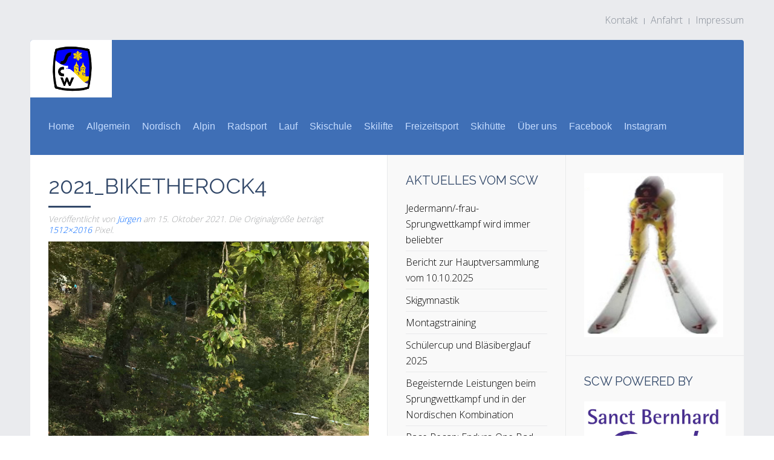

--- FILE ---
content_type: text/html; charset=UTF-8
request_url: https://www.sc-wiesensteig.de/%EF%BB%BFbike-the-rock/2021_biketherock4/
body_size: 25922
content:
<!DOCTYPE HTML>
<html lang="de" dir="ltr"  data-config='{"twitter":0,"plusone":0,"facebook":0,"style":"bluegray"}'>

<head>
<meta charset="UTF-8">
<meta http-equiv="X-UA-Compatible" content="IE=edge">
<meta name="viewport" content="width=device-width, initial-scale=1">
<title>2021_BikeTheRock4 | Skiclub Wiesensteig e. V.</title>
<link rel="shortcut icon" href="/wp-content/themes/yoo_sun_wp/favicon.ico">
<link rel="apple-touch-icon-precomposed" href="/wp-content/themes/yoo_sun_wp/apple_touch_icon.png">

		<!-- All in One SEO 4.9.0 - aioseo.com -->
	<meta name="robots" content="max-image-preview:large" />
	<meta name="author" content="Jürgen"/>
	<link rel="canonical" href="https://www.sc-wiesensteig.de/%ef%bb%bfbike-the-rock/2021_biketherock4/" />
	<meta name="generator" content="All in One SEO (AIOSEO) 4.9.0" />
		<meta property="og:locale" content="de_DE" />
		<meta property="og:site_name" content="Skiclub Wiesensteig e. V. | Alpin, Lauf, Skilifte, Skihuette, Skilanglauf, Skispringen, Blaesiberglauf, LEKI-Cup, Schuelercup, Laufkalender, Sport, Marathon, Halbmarathon, Lauftreff, Mountainbike, Rennrad" />
		<meta property="og:type" content="article" />
		<meta property="og:title" content="2021_BikeTheRock4 | Skiclub Wiesensteig e. V." />
		<meta property="og:url" content="https://www.sc-wiesensteig.de/%ef%bb%bfbike-the-rock/2021_biketherock4/" />
		<meta property="article:published_time" content="2021-10-15T09:24:32+00:00" />
		<meta property="article:modified_time" content="2021-10-15T09:24:32+00:00" />
		<meta name="twitter:card" content="summary" />
		<meta name="twitter:title" content="2021_BikeTheRock4 | Skiclub Wiesensteig e. V." />
		<script type="application/ld+json" class="aioseo-schema">
			{"@context":"https:\/\/schema.org","@graph":[{"@type":"BreadcrumbList","@id":"https:\/\/www.sc-wiesensteig.de\/%ef%bb%bfbike-the-rock\/2021_biketherock4\/#breadcrumblist","itemListElement":[{"@type":"ListItem","@id":"https:\/\/www.sc-wiesensteig.de#listItem","position":1,"name":"Home","item":"https:\/\/www.sc-wiesensteig.de","nextItem":{"@type":"ListItem","@id":"https:\/\/www.sc-wiesensteig.de\/%ef%bb%bfbike-the-rock\/2021_biketherock4\/#listItem","name":"2021_BikeTheRock4"}},{"@type":"ListItem","@id":"https:\/\/www.sc-wiesensteig.de\/%ef%bb%bfbike-the-rock\/2021_biketherock4\/#listItem","position":2,"name":"2021_BikeTheRock4","previousItem":{"@type":"ListItem","@id":"https:\/\/www.sc-wiesensteig.de#listItem","name":"Home"}}]},{"@type":"ItemPage","@id":"https:\/\/www.sc-wiesensteig.de\/%ef%bb%bfbike-the-rock\/2021_biketherock4\/#itempage","url":"https:\/\/www.sc-wiesensteig.de\/%ef%bb%bfbike-the-rock\/2021_biketherock4\/","name":"2021_BikeTheRock4 | Skiclub Wiesensteig e. V.","inLanguage":"de-DE","isPartOf":{"@id":"https:\/\/www.sc-wiesensteig.de\/#website"},"breadcrumb":{"@id":"https:\/\/www.sc-wiesensteig.de\/%ef%bb%bfbike-the-rock\/2021_biketherock4\/#breadcrumblist"},"author":{"@id":"https:\/\/www.sc-wiesensteig.de\/author\/juergen\/#author"},"creator":{"@id":"https:\/\/www.sc-wiesensteig.de\/author\/juergen\/#author"},"datePublished":"2021-10-15T11:24:32+02:00","dateModified":"2021-10-15T11:24:32+02:00"},{"@type":"Organization","@id":"https:\/\/www.sc-wiesensteig.de\/#organization","name":"Skiclub Wiesensteig e.V.","description":"Alpin, Lauf, Skilifte, Skihuette, Skilanglauf, Skispringen, Blaesiberglauf, LEKI-Cup, Schuelercup, Laufkalender, Sport, Marathon, Halbmarathon, Lauftreff, Mountainbike, Rennrad","url":"https:\/\/www.sc-wiesensteig.de\/"},{"@type":"Person","@id":"https:\/\/www.sc-wiesensteig.de\/author\/juergen\/#author","url":"https:\/\/www.sc-wiesensteig.de\/author\/juergen\/","name":"J\u00fcrgen","image":{"@type":"ImageObject","@id":"https:\/\/www.sc-wiesensteig.de\/%ef%bb%bfbike-the-rock\/2021_biketherock4\/#authorImage","url":"https:\/\/secure.gravatar.com\/avatar\/64cd7fa9f35c9ea0c06d251e9e5fa798?s=96&d=mm&r=g","width":96,"height":96,"caption":"J\u00fcrgen"}},{"@type":"WebSite","@id":"https:\/\/www.sc-wiesensteig.de\/#website","url":"https:\/\/www.sc-wiesensteig.de\/","name":"Skiclub Wiesensteig e. V.","description":"Alpin, Lauf, Skilifte, Skihuette, Skilanglauf, Skispringen, Blaesiberglauf, LEKI-Cup, Schuelercup, Laufkalender, Sport, Marathon, Halbmarathon, Lauftreff, Mountainbike, Rennrad","inLanguage":"de-DE","publisher":{"@id":"https:\/\/www.sc-wiesensteig.de\/#organization"}}]}
		</script>
		<!-- All in One SEO -->

<link rel='dns-prefetch' href='//s.w.org' />
		<script type="text/javascript">
			window._wpemojiSettings = {"baseUrl":"https:\/\/s.w.org\/images\/core\/emoji\/13.1.0\/72x72\/","ext":".png","svgUrl":"https:\/\/s.w.org\/images\/core\/emoji\/13.1.0\/svg\/","svgExt":".svg","source":{"concatemoji":"https:\/\/www.sc-wiesensteig.de\/wp-includes\/js\/wp-emoji-release.min.js?ver=5.8.12"}};
			!function(e,a,t){var n,r,o,i=a.createElement("canvas"),p=i.getContext&&i.getContext("2d");function s(e,t){var a=String.fromCharCode;p.clearRect(0,0,i.width,i.height),p.fillText(a.apply(this,e),0,0);e=i.toDataURL();return p.clearRect(0,0,i.width,i.height),p.fillText(a.apply(this,t),0,0),e===i.toDataURL()}function c(e){var t=a.createElement("script");t.src=e,t.defer=t.type="text/javascript",a.getElementsByTagName("head")[0].appendChild(t)}for(o=Array("flag","emoji"),t.supports={everything:!0,everythingExceptFlag:!0},r=0;r<o.length;r++)t.supports[o[r]]=function(e){if(!p||!p.fillText)return!1;switch(p.textBaseline="top",p.font="600 32px Arial",e){case"flag":return s([127987,65039,8205,9895,65039],[127987,65039,8203,9895,65039])?!1:!s([55356,56826,55356,56819],[55356,56826,8203,55356,56819])&&!s([55356,57332,56128,56423,56128,56418,56128,56421,56128,56430,56128,56423,56128,56447],[55356,57332,8203,56128,56423,8203,56128,56418,8203,56128,56421,8203,56128,56430,8203,56128,56423,8203,56128,56447]);case"emoji":return!s([10084,65039,8205,55357,56613],[10084,65039,8203,55357,56613])}return!1}(o[r]),t.supports.everything=t.supports.everything&&t.supports[o[r]],"flag"!==o[r]&&(t.supports.everythingExceptFlag=t.supports.everythingExceptFlag&&t.supports[o[r]]);t.supports.everythingExceptFlag=t.supports.everythingExceptFlag&&!t.supports.flag,t.DOMReady=!1,t.readyCallback=function(){t.DOMReady=!0},t.supports.everything||(n=function(){t.readyCallback()},a.addEventListener?(a.addEventListener("DOMContentLoaded",n,!1),e.addEventListener("load",n,!1)):(e.attachEvent("onload",n),a.attachEvent("onreadystatechange",function(){"complete"===a.readyState&&t.readyCallback()})),(n=t.source||{}).concatemoji?c(n.concatemoji):n.wpemoji&&n.twemoji&&(c(n.twemoji),c(n.wpemoji)))}(window,document,window._wpemojiSettings);
		</script>
		<style type="text/css">
img.wp-smiley,
img.emoji {
	display: inline !important;
	border: none !important;
	box-shadow: none !important;
	height: 1em !important;
	width: 1em !important;
	margin: 0 .07em !important;
	vertical-align: -0.1em !important;
	background: none !important;
	padding: 0 !important;
}
</style>
	<link rel='stylesheet' id='wp-block-library-css'  href='https://www.sc-wiesensteig.de/wp-includes/css/dist/block-library/style.min.css?ver=5.8.12' type='text/css' media='all' />
<link rel='stylesheet' id='aioseo/css/src/vue/standalone/blocks/table-of-contents/global.scss-css'  href='https://www.sc-wiesensteig.de/wp-content/plugins/all-in-one-seo-pack/dist/Lite/assets/css/table-of-contents/global.e90f6d47.css?ver=4.9.0' type='text/css' media='all' />
<link rel='stylesheet' id='tabs-widget-css'  href='https://www.sc-wiesensteig.de/wp-content/themes/yoo_sun_wp/widgetkit/widgets/tabs-sun/style/tab.css?ver=5.8.12' type='text/css' media='all' />
<script type='text/javascript' src='https://www.sc-wiesensteig.de/wp-includes/js/jquery/jquery.min.js?ver=3.6.0' id='jquery-core-js'></script>
<script type='text/javascript' src='https://www.sc-wiesensteig.de/wp-includes/js/jquery/jquery-migrate.min.js?ver=3.3.2' id='jquery-migrate-js'></script>
<script type='text/javascript' src='https://www.sc-wiesensteig.de/wp-content/plugins/widgetkit/cache/uikit-0c17d26c.js?ver=5.8.12' id='uikit-js'></script>
<script type='text/javascript' src='https://www.sc-wiesensteig.de/wp-content/plugins/widgetkit/cache/wk-scripts-234ad477.js?ver=5.8.12' id='wk-scripts-js'></script>
<link rel="https://api.w.org/" href="https://www.sc-wiesensteig.de/wp-json/" /><link rel="alternate" type="application/json" href="https://www.sc-wiesensteig.de/wp-json/wp/v2/media/2723" /><link rel="EditURI" type="application/rsd+xml" title="RSD" href="https://www.sc-wiesensteig.de/xmlrpc.php?rsd" />
<link rel="wlwmanifest" type="application/wlwmanifest+xml" href="https://www.sc-wiesensteig.de/wp-includes/wlwmanifest.xml" /> 
<meta name="generator" content="WordPress 5.8.12" />
<link rel='shortlink' href='https://www.sc-wiesensteig.de/?p=2723' />
<link rel="alternate" type="application/json+oembed" href="https://www.sc-wiesensteig.de/wp-json/oembed/1.0/embed?url=https%3A%2F%2Fwww.sc-wiesensteig.de%2F%25ef%25bb%25bfbike-the-rock%2F2021_biketherock4%2F" />
<link rel="alternate" type="text/xml+oembed" href="https://www.sc-wiesensteig.de/wp-json/oembed/1.0/embed?url=https%3A%2F%2Fwww.sc-wiesensteig.de%2F%25ef%25bb%25bfbike-the-rock%2F2021_biketherock4%2F&#038;format=xml" />
<link rel="stylesheet" type="text/css" href="http://www.sc-wiesensteig.de/wp-content/plugins/cforms/styling/cforms2012.css" />
<script type="text/javascript" src="http://www.sc-wiesensteig.de/wp-content/plugins/cforms/js/cforms.js"></script>
<link rel="stylesheet" href="/wp-content/themes/yoo_sun_wp/styles/bluegray/css/theme.css">
<link rel="stylesheet" href="/wp-content/themes/yoo_sun_wp/css/custom.css">
<script src="/wp-content/themes/yoo_sun_wp/warp/vendor/uikit/js/uikit.js"></script>
<script src="/wp-content/themes/yoo_sun_wp/warp/vendor/uikit/js/components/autocomplete.js"></script>
<script src="/wp-content/themes/yoo_sun_wp/warp/vendor/uikit/js/components/search.js"></script>
<script src="/wp-content/themes/yoo_sun_wp/warp/vendor/uikit/js/components/tooltip.js"></script>
<script src="/wp-content/themes/yoo_sun_wp/warp/js/social.js"></script>
<script src="/wp-content/themes/yoo_sun_wp/js/theme.js"></script>
<script src="/wp-content/themes/yoo_sun_wp/js/simpleWeather.js"></script>
</head>

<body class="attachment attachment-template-default single single-attachment postid-2723 attachmentid-2723 attachment-jpeg tm-sidebar-a-right tm-sidebar-b-right tm-sidebars-2 tm-isblog wp-attachment-single tm-body-background">

    <div class="tm-page">

                    <div class="uk-container uk-container-center tm-container-large">
                <div id="tm-toolbar" class="tm-toolbar uk-clearfix uk-hidden-small">

                    
                                            <div class="uk-float-right"><div class="uk-panel widget_nav_menu"><ul class="uk-subnav uk-subnav-line"><li><a href="https://www.sc-wiesensteig.de/kontakt/" class="">Kontakt</a></li><li><a href="https://www.sc-wiesensteig.de/anfahrt/" class="">Anfahrt</a></li><li><a href="https://www.sc-wiesensteig.de/impressum/" class="">Impressum</a></li></ul></div></div>
                    
                </div>
            </div>
        
        <div class="tm-container uk-container uk-container-center tm-container-large">

                            <div class="tm-dropdown-overlay uk-position-relative" data-uk-dropdown-overlay="{cls:'tm-dropdown-overlay uk-position-absolute uk-width-1-1'}">
                    <nav id="tm-navbar" class="tm-navbar uk-navbar uk-clearfix">

                        <div class="uk-visible-large">
                                                            <a class="uk-navbar-brand uk-float-left" href="https://www.sc-wiesensteig.de"> <img src="/wp-content/uploads/sc-wiesensteig.png" width="70" height="78" alt="Skiclub Wiesensteig e.V."></a>
                            
                                                            <div class="uk-float-left"><ul class="uk-navbar-nav uk-hidden-small"><li><a href="/" class="">Home</a></li><li class="uk-parent" data-uk-dropdown="{}" aria-haspopup="true" aria-expanded="false"><a href="https://www.sc-wiesensteig.de/category/allgemein/" class="">Allgemein</a><div class="uk-dropdown uk-dropdown-navbar uk-dropdown-width-1"><div class="uk-grid uk-dropdown-grid"><div class="uk-width-1-1"><ul class="uk-nav uk-nav-navbar"><li><a href="https://www.sc-wiesensteig.de/veranstaltungskalender/" class="">Veranstaltungskalender</a></li></ul></div></div></div></li><li class="uk-parent" data-uk-dropdown="{}" aria-haspopup="true" aria-expanded="false"><a href="https://www.sc-wiesensteig.de/nordisch/" class="">Nordisch</a><div class="uk-dropdown uk-dropdown-navbar uk-dropdown-width-1"><div class="uk-grid uk-dropdown-grid"><div class="uk-width-1-1"><ul class="uk-nav uk-nav-navbar"><li><a href="https://www.sc-wiesensteig.de/category/nordisch/" class="">Aktuelles Nordisch</a></li></ul></div></div></div></li><li class="uk-parent" data-uk-dropdown="{}" aria-haspopup="true" aria-expanded="false"><a href="https://www.sc-wiesensteig.de/alpin/" class="">Alpin</a><div class="uk-dropdown uk-dropdown-navbar uk-dropdown-width-1"><div class="uk-grid uk-dropdown-grid"><div class="uk-width-1-1"><ul class="uk-nav uk-nav-navbar"><li><a href="https://www.sc-wiesensteig.de/category/alpin/" class="">Aktuelles Alpin</a></li></ul></div></div></div></li><li class="uk-parent" data-uk-dropdown="{}" aria-haspopup="true" aria-expanded="false"><a href="https://www.sc-wiesensteig.de/radsport/" class="">Radsport</a><div class="uk-dropdown uk-dropdown-navbar uk-dropdown-width-1"><div class="uk-grid uk-dropdown-grid"><div class="uk-width-1-1"><ul class="uk-nav uk-nav-navbar"><li><a href="https://www.sc-wiesensteig.de/category/radsport/" class="">Aktuelles Radsport</a></li></ul></div></div></div></li><li class="uk-parent" data-uk-dropdown="{}" aria-haspopup="true" aria-expanded="false"><a href="https://www.sc-wiesensteig.de/lauf/" class="">Lauf</a><div class="uk-dropdown uk-dropdown-navbar uk-dropdown-width-1"><div class="uk-grid uk-dropdown-grid"><div class="uk-width-1-1"><ul class="uk-nav uk-nav-navbar"><li><a href="https://www.sc-wiesensteig.de/category/lauf/" class="">Aktuelles Lauf</a></li></ul></div></div></div></li><li class="uk-parent" data-uk-dropdown="{}" aria-haspopup="true" aria-expanded="false"><a href="https://www.sc-wiesensteig.de/skischule/" class="">Skischule</a><div class="uk-dropdown uk-dropdown-navbar uk-dropdown-width-1"><div class="uk-grid uk-dropdown-grid"><div class="uk-width-1-1"><ul class="uk-nav uk-nav-navbar"><li><a href="https://www.sc-wiesensteig.de/category/skischule/" class="">Aktuelles Skischule</a></li></ul></div></div></div></li><li><a href="https://www.sc-wiesensteig.de/skilifte/" class="">Skilifte</a></li><li class="uk-parent" data-uk-dropdown="{}" aria-haspopup="true" aria-expanded="false"><a href="https://www.sc-wiesensteig.de/freizeitsport/" class="">Freizeitsport</a><div class="uk-dropdown uk-dropdown-navbar uk-dropdown-width-1"><div class="uk-grid uk-dropdown-grid"><div class="uk-width-1-1"><ul class="uk-nav uk-nav-navbar"><li><a href="https://www.sc-wiesensteig.de/category/freizeitsport/" class="">Aktuelles Freizeitsport</a></li></ul></div></div></div></li><li class="uk-parent" data-uk-dropdown="{}" aria-haspopup="true" aria-expanded="false"><a href="https://www.sc-wiesensteig.de/skihuette/" class="">Skihütte</a><div class="uk-dropdown uk-dropdown-navbar uk-dropdown-width-1"><div class="uk-grid uk-dropdown-grid"><div class="uk-width-1-1"><ul class="uk-nav uk-nav-navbar"><li><a href="http://www.sc-wiesensteig.de/veranstaltungskalender/" class="">Hüttenöffnungstermine</a></li></ul></div></div></div></li><li class="uk-parent" data-uk-dropdown="{}" aria-haspopup="true" aria-expanded="false"><a href="https://www.sc-wiesensteig.de/category/ueber-uns/" class="">Über uns</a><div class="uk-dropdown uk-dropdown-navbar uk-dropdown-width-1"><div class="uk-grid uk-dropdown-grid"><div class="uk-width-1-1"><ul class="uk-nav uk-nav-navbar"><li><a href="https://www.sc-wiesensteig.de/mitgliedsantrag/" class="">Mitgliedsantrag</a></li></ul></div></div></div></li><li><a href="https://www.facebook.com/profile.php?id=100093292462409" class="">Facebook</a></li><li><a href="http://www.instagram.com/sc_wiesensteig" class="">Instagram</a></li></ul></div>
                            
                            
                                                    </div>

                                                    <a href="#offcanvas" class="uk-navbar-toggle uk-hidden-large uk-navbar-flip" data-uk-offcanvas></a>
                        
                                                    <div class="tm-logo-small uk-navbar-content uk-hidden-large">
                                <a href="https://www.sc-wiesensteig.de"> <img src="/wp-content/uploads/sc-wiesensteig.png" width="70" height="78" alt="Skiclub Wiesensteig e.V."></a>
                            </div>
                        
                    </nav>
                </div>
            
            <div class="tm-container-background">
                
                
                
                                    <div id="tm-middle" class="tm-middle uk-grid uk-grid-collapse" data-uk-grid-match>

                                                    <div class="tm-main uk-width-medium-1-2 uk-grid-collapse">

                                
                                                                    <main id="tm-content" class="tm-content uk-panel uk-panel-space">

                                        
                                            
    <article class="uk-article">

        <h1 class="uk-article-title">2021_BikeTheRock4</h1>

        <p class="uk-article-meta">
            Veröffentlicht von <a href="https://www.sc-wiesensteig.de/author/juergen/" title="Jürgen">Jürgen</a> am <time datetime="2021-10-15">15. Oktober 2021</time>.

            Die Originalgröße beträgt <a href="https://www.sc-wiesensteig.de/wp-content/uploads/2021_BikeTheRock4.jpg" title="Link zur Originalgröße">1512&times;2016</a> Pixel. 
        </p>

        <p><a href="https://www.sc-wiesensteig.de/wp-content/uploads/2021_BikeTheRock4.jpg" title="2021_BikeTheRock4"><img width="1512" height="2016" src="https://www.sc-wiesensteig.de/wp-content/uploads/2021_BikeTheRock4.jpg" class="attachment-full-size size-full-size" alt="" loading="lazy" srcset="https://www.sc-wiesensteig.de/wp-content/uploads/2021_BikeTheRock4.jpg 1512w, https://www.sc-wiesensteig.de/wp-content/uploads/2021_BikeTheRock4-225x300.jpg 225w, https://www.sc-wiesensteig.de/wp-content/uploads/2021_BikeTheRock4-750x1000.jpg 750w, https://www.sc-wiesensteig.de/wp-content/uploads/2021_BikeTheRock4-113x150.jpg 113w, https://www.sc-wiesensteig.de/wp-content/uploads/2021_BikeTheRock4-768x1024.jpg 768w, https://www.sc-wiesensteig.de/wp-content/uploads/2021_BikeTheRock4-1152x1536.jpg 1152w" sizes="(max-width: 1512px) 100vw, 1512px" /></a></p>

        
    </article>

    
    
                                    </main>
                                
                                
                            </div>
                        
                                                                                                                                        <aside class="tm-sidebar-a uk-width-medium-1-4 tm-block-muted tm-sidebar-divider"><div class="uk-panel uk-panel-space widget_recent_entries"><h3 class="uk-panel-title">Aktuelles vom SCW</h3><ul class="uk-list uk-list-line">
											<li>
					<a href="https://www.sc-wiesensteig.de/ergebnisse-bodenlegercup/">Jedermann/-frau-Sprungwettkampf wird immer beliebter</a>
									</li>
											<li>
					<a href="https://www.sc-wiesensteig.de/bericht-zur-hauptversammlung-vom-10-10-2025/">Bericht zur Hauptversammlung vom 10.10.2025</a>
									</li>
											<li>
					<a href="https://www.sc-wiesensteig.de/skigymnastik-7/">Skigymnastik</a>
									</li>
											<li>
					<a href="https://www.sc-wiesensteig.de/montagstraining/">Montagstraining</a>
									</li>
											<li>
					<a href="https://www.sc-wiesensteig.de/schuelercup-und-blaesiberglauf-2025-2/">Schülercup und Bläsiberglauf 2025</a>
									</li>
											<li>
					<a href="https://www.sc-wiesensteig.de/begeisternde-leistungen-beim-sprungwettkampf-und-in-der-nordischen-kombination/">Begeisternde Leistungen beim Sprungwettkampf und in der Nordischen Kombination</a>
									</li>
											<li>
					<a href="https://www.sc-wiesensteig.de/race-recap-enduro-one-bad-wildbad/">Race Recap: Enduro One Bad Wildbad</a>
									</li>
											<li>
					<a href="https://www.sc-wiesensteig.de/erster-alb-gold-juniors-cup-der-saison-2025/">Erster ALB-GOLD Juniors-Cup der Saison 2025</a>
									</li>
											<li>
					<a href="https://www.sc-wiesensteig.de/klara-moll-holt-sich-den-strassenradtitel-zur-landesmeisterin-baden-wuerttemberg-2025/">Klara Moll holt sich den Straßenradtitel zur Landesmeisterin Baden-Württemberg 2025</a>
									</li>
											<li>
					<a href="https://www.sc-wiesensteig.de/sommerpause-fuer-das-montagstraining/">Sommerpause für das Montagstraining</a>
									</li>
					</ul></div></aside>
                                                                                                                <aside class="tm-sidebar-b uk-width-medium-1-4 tm-block-muted tm-sidebar-divider"><div class="uk-panel uk-panel-space widget_text"> <img src="/wp-content/uploads/skifahrer.jpg" width="230" height="195" alt="Skifahrer"></div>
<div class="uk-panel uk-panel-space widget_text"><h3 class="uk-panel-title">SCW powered by</h3><a href="www.aktiv3.de"><img src="/wp-content/uploads/sponsoren/SanctBernhardSport.jpg" width="250" height="137" alt="SanctBernhardSport" align="middle">
<br /><br />
 <a href="www.leki.com/de"><img src="/wp-content/uploads/sponsoren/leki.jpg" width="250" height="68" alt="Leki">
<br /><br />
 <a href="www.albwerk.de"><img src="/wp-content/uploads/sponsoren/albwerk.gif" width="247" height="58" alt="Albwerk"></div></aside>
                                                    
                    </div>
                
                
                
                            </div>

                            <footer id="tm-footer" class="tm-footer">

                                            <a class="tm-totop-scroller" data-uk-smooth-scroll href="#"></a>
                    
                    <div class="uk-panel widget_text">Copyright © Skiclub Wiesensteig e.V. | realisiert von <a href="http://www.fox-mediatainment.de" target="_blank" rel="noopener">FOX mediatainment</a></div>
                </footer>
            
            <script type="module"  src='https://www.sc-wiesensteig.de/wp-content/plugins/all-in-one-seo-pack/dist/Lite/assets/table-of-contents.95d0dfce.js?ver=4.9.0' id='aioseo/js/src/vue/standalone/blocks/table-of-contents/frontend.js-js'></script>
<script type='text/javascript' src='https://www.sc-wiesensteig.de/wp-includes/js/wp-embed.min.js?ver=5.8.12' id='wp-embed-js'></script>

<!-- Start Of Script Generated By cforms v14.6 [Oliver Seidel | www.deliciousdays.com] -->
<!-- End Of Script Generated By cforms -->


        </div>

                    <div id="offcanvas" class="uk-offcanvas">
                <div class="uk-offcanvas-bar uk-offcanvas-bar-flip"><div class="uk-panel widget_search"><form class="uk-search" id="search-4" action="https://www.sc-wiesensteig.de/" method="get" role="search"  >
    <input class="uk-search-field" type="text" value="" name="s" placeholder="suchen...">
</form>
</div>
<ul class="uk-nav uk-nav-offcanvas"><li><a href="/" class="">Home</a></li><li class="uk-parent"><a href="https://www.sc-wiesensteig.de/category/allgemein/" class="">Allgemein</a><ul class="uk-nav-sub"><li><a href="https://www.sc-wiesensteig.de/veranstaltungskalender/" class="">Veranstaltungskalender</a></li></ul></li><li class="uk-parent"><a href="https://www.sc-wiesensteig.de/nordisch/" class="">Nordisch</a><ul class="uk-nav-sub"><li><a href="https://www.sc-wiesensteig.de/category/nordisch/" class="">Aktuelles Nordisch</a></li></ul></li><li class="uk-parent"><a href="https://www.sc-wiesensteig.de/alpin/" class="">Alpin</a><ul class="uk-nav-sub"><li><a href="https://www.sc-wiesensteig.de/category/alpin/" class="">Aktuelles Alpin</a></li></ul></li><li class="uk-parent"><a href="https://www.sc-wiesensteig.de/radsport/" class="">Radsport</a><ul class="uk-nav-sub"><li><a href="https://www.sc-wiesensteig.de/category/radsport/" class="">Aktuelles Radsport</a></li></ul></li><li class="uk-parent"><a href="https://www.sc-wiesensteig.de/lauf/" class="">Lauf</a><ul class="uk-nav-sub"><li><a href="https://www.sc-wiesensteig.de/category/lauf/" class="">Aktuelles Lauf</a></li></ul></li><li class="uk-parent"><a href="https://www.sc-wiesensteig.de/skischule/" class="">Skischule</a><ul class="uk-nav-sub"><li><a href="https://www.sc-wiesensteig.de/category/skischule/" class="">Aktuelles Skischule</a></li></ul></li><li><a href="https://www.sc-wiesensteig.de/skilifte/" class="">Skilifte</a></li><li class="uk-parent"><a href="https://www.sc-wiesensteig.de/freizeitsport/" class="">Freizeitsport</a><ul class="uk-nav-sub"><li><a href="https://www.sc-wiesensteig.de/category/freizeitsport/" class="">Aktuelles Freizeitsport</a></li></ul></li><li class="uk-parent"><a href="https://www.sc-wiesensteig.de/skihuette/" class="">Skihütte</a><ul class="uk-nav-sub"><li><a href="http://www.sc-wiesensteig.de/veranstaltungskalender/" class="">Hüttenöffnungstermine</a></li></ul></li><li class="uk-parent"><a href="https://www.sc-wiesensteig.de/category/ueber-uns/" class="">Über uns</a><ul class="uk-nav-sub"><li><a href="https://www.sc-wiesensteig.de/mitgliedsantrag/" class="">Mitgliedsantrag</a></li></ul></li><li><a href="https://www.facebook.com/profile.php?id=100093292462409" class="">Facebook</a></li><li><a href="http://www.instagram.com/sc_wiesensteig" class="">Instagram</a></li></ul></div>
            </div>
        
    </div>

</body>
</html>


--- FILE ---
content_type: text/css
request_url: https://www.sc-wiesensteig.de/wp-content/themes/yoo_sun_wp/widgetkit/widgets/tabs-sun/style/tab.css?ver=5.8.12
body_size: 575
content:
/* Copyright (C) YOOtheme GmbH, YOOtheme Proprietary Use License (http://www.yootheme.com/license) */


/*
 *  Display tab items as flex-items on medium screens
 */

 @media (min-width: 768px) {

    ul.tm-tab-fullheight {
        display: -ms-flexbox;
        display: -webkit-flex;
        display: flex;

        -ms-flex-direction: column;
        -webkit-flex-direction: column;
        flex-direction: column;
    }

    ul.tm-tab-fullheight > li { flex: 1 1 0%; }

}

.tm-tabs .uk-dropdown,
.tm-tabs .uk-tab-responsive.uk-active {
    width: 100%;
    border: none;
}

.tm-tabs .uk-dropdown h3 {
    word-break: break-word;
    white-space: initial;
}

.tm-tabs .uk-dropdown { margin: 0; }

.tm-tabs .uk-tab > li { cursor: pointer; }


--- FILE ---
content_type: text/css
request_url: https://www.sc-wiesensteig.de/wp-content/themes/yoo_sun_wp/css/custom.css
body_size: 241
content:
/* Copyright (C) YOOtheme GmbH, YOOtheme Proprietary Use License (http://www.yootheme.com/license) */

/* ========================================================================
   Use this file to add custom CSS easily
 ========================================================================== */
 
  .uk-navbar-nav > li {
    margin-right: 20px !important;
}


.uk-dropdown .uk-nav {
    width: 300px;
}